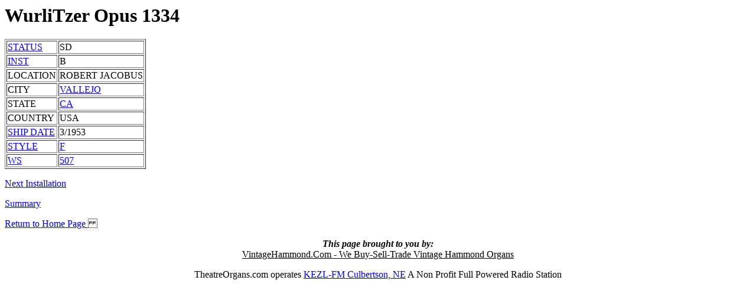

--- FILE ---
content_type: text/html
request_url: http://theatreorgans.com/au/opus/OP13/OP1334B.htm
body_size: 1818
content:








          <html> <head> <TITLE>
          WurliTzer Opus           1334
          </TITLE> </head>  <body>
          <h1> WurliTzer Opus 1334
          </H1> <table border>
          <TR><TD> <A HREF="../status.htm"> 
          STATUS </A></TD><TD>    SD
          </TD></TR><TR><TD> <A HREF="../inst.htm">
          INST </A></TD><TD>        B
          </TD></TR><TR><TD> LOCATION </TD><TD>
          ROBERT JACOBUS
          </TD></TR><TR><TD> CITY </TD><TD>  
          <A HREF="../CI3/CITY378.htm">
          VALLEJO
          </A></TD></TR><TR><TD> STATE </TD><TD>
          <A HREF="../S/SUSCA.htm">
          CA
          </A></TD></TR><TR><TD> COUNTRY </TD><TD>
          USA
          </TD> </TR> <TR> <TD> <A HREF="../shipdate.htm">
          SHIP DATE </A></TD><TD>
          3/1953
          </TD></TR><TR><TD><A HREF="../style.htm">
          STYLE </A></TD><TD> 
          <A HREF="../ST/STF.htm">
          F
          </a></TD></TR><TR><TD><A HREF="../wsnotes.htm">
          WS </A> </TD> <TD> 
          <A HREF="../WS/WS05.htm#WS507">
          507
          </a></TD></TR></TABLE>
          <P>
          <A HREF="../OP13/OP1334C.htm">
          Next Installation </A></P>
          <P>
          <A HREF="../OP13/OP1334.htm">
          Summary </A> </P>
          <P>





          <P>
          </P> <A HREF="../OPUSHOME.HTM"> Return to Home Page </A>
          </body> </html><HTML> <font color= "black"><P><P><center><I><B>This page brought to you by:</I></B> <BR><A href="http://vintagehammond.com/index.htm">
<font color= "black">VintageHammond.Com - We Buy-Sell-Trade Vintage Hammond Organs </A> <P>TheatreOrgans.com operates <a href="http://kezlfm.com">KEZL-FM Culbertson, NE</a> A Non Profit Full Powered Radio Station</center></html>
